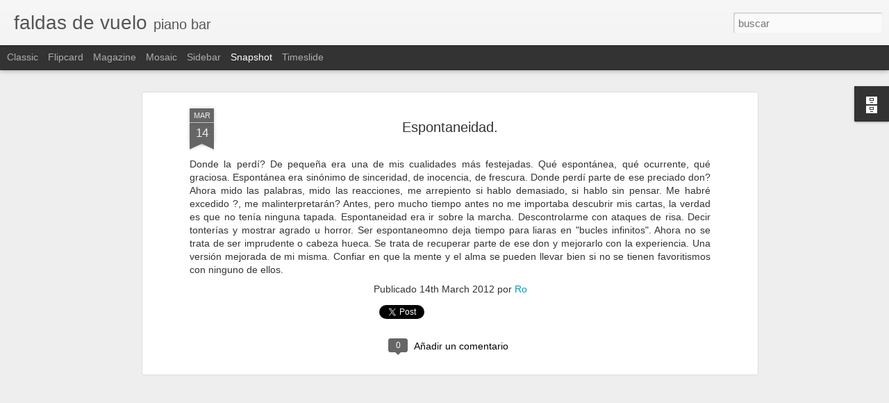

--- FILE ---
content_type: text/plain
request_url: https://www.google-analytics.com/j/collect?v=1&_v=j102&a=992130361&t=pageview&_s=1&dl=https%3A%2F%2Fwww.faldasdevuelo.com%2F2012%2F03%2Fespontaneidad.html&ul=en-us%40posix&dt=faldas%20de%20vuelo%3A%20Espontaneidad.&sr=1280x720&vp=1280x720&_u=IEBAAEABAAAAACAAI~&jid=510848380&gjid=23566920&cid=887303154.1768519386&tid=UA-125098051-1&_gid=323604615.1768519386&_r=1&_slc=1&z=1887848612
body_size: -452
content:
2,cG-W37WWHSCJL